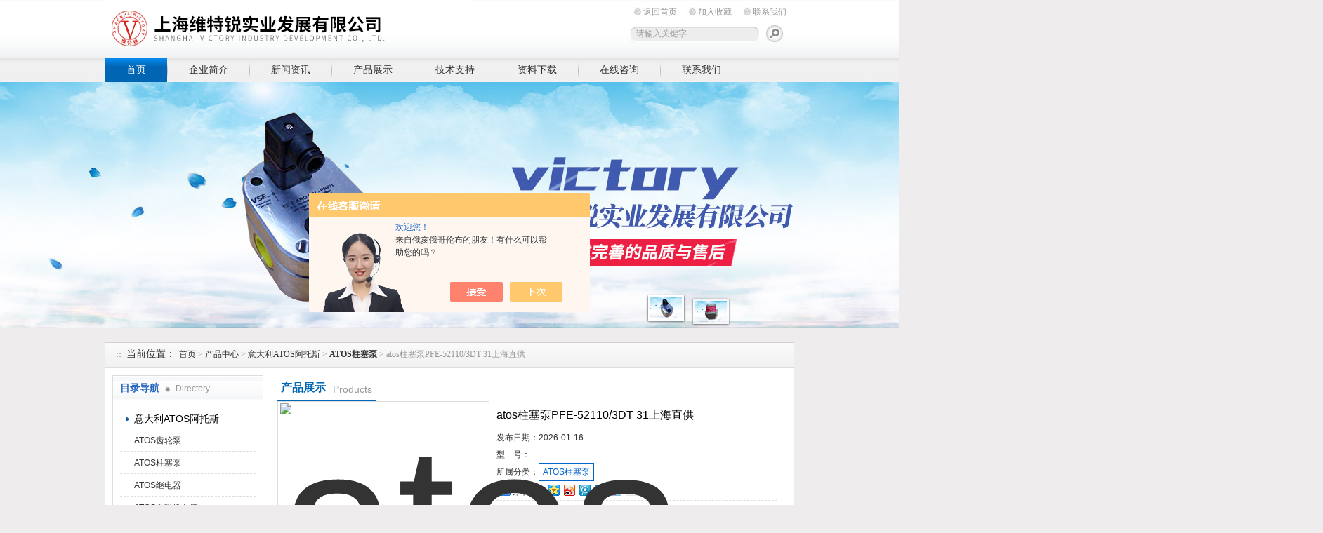

--- FILE ---
content_type: text/html; charset=utf-8
request_url: http://www.vse-victory.com/Products-32985398.html
body_size: 8418
content:
<!DOCTYPE html PUBLIC "-//W3C//DTD XHTML 1.0 Transitional//EN" "http://www.w3.org/TR/xhtml1/DTD/xhtml1-transitional.dtd">
<html xmlns="http://www.w3.org/1999/xhtml">
<head>
<meta http-equiv="Content-Type" content="text/html; charset=utf-8" />
<meta http-equiv="X-UA-Compatible" content="IE=9; IE=8; IE=7; IE=EDGE" />
<TITLE>atos柱塞泵PFE-52110/3DT 31上海直供-上海维特锐实业发展有限公司</TITLE>
<META NAME="Keywords" CONTENT="atos柱塞泵PFE-52110/3DT 31上海直供">
<META NAME="Description" CONTENT="上海维特锐实业发展有限公司所提供的atos柱塞泵PFE-52110/3DT 31上海直供质量可靠、规格齐全,上海维特锐实业发展有限公司不仅具有专业的技术水平,更有良好的售后服务和优质的解决方案,欢迎您来电咨询此产品具体参数及价格等详细信息！">
<script src="/ajax/common.ashx" type="text/javascript"></script>
<script src="/ajax/NewPersonalStyle.Classes.SendMSG,NewPersonalStyle.ashx" type="text/javascript"></script>
<script src="/js/videoback.js" type="text/javascript"></script>
<link href="/Skins/407544/css/style.css" rel="stylesheet" type="text/css" />
<script type="text/javascript" src="/Skins/407544/flash/jquery.js"></script>
<script type="application/ld+json">
{
"@context": "https://ziyuan.baidu.com/contexts/cambrian.jsonld",
"@id": "http://www.vse-victory.com/Products-32985398.html",
"title": "atos柱塞泵PFE-52110/3DT 31上海直供",
"pubDate": "2019-10-18T10:42:49",
"upDate": "2026-01-16T10:52:41"
    }</script>
<script type="text/javascript" src="/ajax/common.ashx"></script>
<script src="/ajax/NewPersonalStyle.Classes.SendMSG,NewPersonalStyle.ashx" type="text/javascript"></script>
<script type="text/javascript">
var viewNames = "";
var cookieArr = document.cookie.match(new RegExp("ViewNames" + "=[_0-9]*", "gi"));
if (cookieArr != null && cookieArr.length > 0) {
   var cookieVal = cookieArr[0].split("=");
    if (cookieVal[0] == "ViewNames") {
        viewNames = unescape(cookieVal[1]);
    }
}
if (viewNames == "") {
    var exp = new Date();
    exp.setTime(exp.getTime() + 7 * 24 * 60 * 60 * 1000);
    viewNames = new Date().valueOf() + "_" + Math.round(Math.random() * 1000 + 1000);
    document.cookie = "ViewNames" + "=" + escape(viewNames) + "; expires" + "=" + exp.toGMTString();
}
SendMSG.ToSaveViewLog("32985398", "ProductsInfo",viewNames, function() {});
</script>
<script language="javaScript" src="/js/JSChat.js"></script><script language="javaScript">function ChatBoxClickGXH() { DoChatBoxClickGXH('https://chat.chem17.com',410560) }</script><script>!window.jQuery && document.write('<script src="https://public.mtnets.com/Plugins/jQuery/2.2.4/jquery-2.2.4.min.js" integrity="sha384-rY/jv8mMhqDabXSo+UCggqKtdmBfd3qC2/KvyTDNQ6PcUJXaxK1tMepoQda4g5vB" crossorigin="anonymous">'+'</scr'+'ipt>');</script><script type="text/javascript" src="https://chat.chem17.com/chat/KFCenterBox/407544"></script><script type="text/javascript" src="https://chat.chem17.com/chat/KFLeftBox/407544"></script><script>
(function(){
var bp = document.createElement('script');
var curProtocol = window.location.protocol.split(':')[0];
if (curProtocol === 'https') {
bp.src = 'https://zz.bdstatic.com/linksubmit/push.js';
}
else {
bp.src = 'http://push.zhanzhang.baidu.com/push.js';
}
var s = document.getElementsByTagName("script")[0];
s.parentNode.insertBefore(bp, s);
})();
</script>
</head>
<body>
<div id="top"><!--TOP-->
  <div class="logo"><a href="/">上海维特锐实业发展有限公司</a></div>
  <div class="top_right"><!--TOP Right-->
    <div class="top_nav">
      <a href="/">返回首页</a>
      <a onclick="AddFavorite(window.location,document.title)" href="javascript:void(0)">加入收藏</a>
      <a href="/contact.html">联系我们</a>
    </div>
	<div class="sousuo">
      <form name="form1" action="/products.html" method="post">
        <input name="keyword" type="text" id="tk" class="ss_input" value="请输入关键字"onfocus="this.value=''" />
        <input type="image" src="/Skins/407544/images/a.png"   style="border:0px; float:right" onmouseover="this.src='/Skins/407544/images/h.png'" onmouseout="this.src='/Skins/407544/images/a.png'"/>
      </form>
    </div>
  </div><!--TOP Right-->
</div><!--TOP end-->
<div id="menu">
  <ul>
    <li id="nav_active"><a href="/">首页</a></li>
    <li><a href="/aboutus.html">企业简介</a></li>
    <li><a href="/news.html">新闻资讯</a></li>
    <li><a href="/products.html">产品展示</a></li>
    <li><a href="/article.html">技术支持</a></li>
    <li><a href="/down.html">资料下载</a></li>
    <li><a href="/order.html">在线咨询</a></li>
    <li class="no_x"><a href="/contact.html">联系我们</a></li>
  </ul>
</div><!--导航-->
<script src="https://www.chem17.com/mystat.aspx?u=weiterui16"></script>
<!--banner-->
<link href="/Skins/407544/flash/lanrenzhijia.css" type="text/css" rel="stylesheet" />
<script type="text/javascript" src="/Skins/407544/flash/jquery.js"></script>
<script type="text/javascript" src="/Skins/407544/flash/jquery.tool.js"></script>
<script type="text/javascript" src="/Skins/407544/flash/focus.js"></script>
<div id="p-top">
  <div id="p-top-banner" class="p-container p-top-qh">
    <div id="p-top-main" class="p-container-body">
      <div class="p-top-qh-pane">
        <div class="p-bannerqh">
          <div class="p-home-banner p-selected-view" id="p-banner-1">
            <a href="/products.html"><div class="p-banner1-1-1">
              <h3></h3>
              <p class="p-subtittle"><em>banner1</em></p>
            </div></a>
          </div>
          <div class="p-home-banner p-alternate" id="p-banner-2">
            <a href="/products.html"><div class="p-banner1-1-1">
              <h2></h2>
              <p class="p-subtittle"><em>banner2</em></p>
            </div></a>
          </div>
        </div>
      </div>
      <div class="banner-buttom">
        <div class="news-border">
          <div class="p-top-qh-nav"> <a class="p-active" href="/products.html"></a> <a href="/products.html"></a></div>
        </div>
      </div>
    </div>
  </div>
</div>
<!--banner-->
<div id="ny_container"><!--内容总框架、居中-->
  <div id="location"><!--当前位置-->
    <div class="ttl">当前位置：</div>
    <div class="nonce"><a href="/">首页</a> > <a href="/products/">产品中心</a> > <a href="/ParentList-1914074.html">意大利ATOS阿托斯</a> > <a href="/SonList-1951924.html"><strong>ATOS柱塞泵</strong></a> > atos柱塞泵PFE-52110/3DT 31上海直供
    
    </div>
  </div><!--当前位置 END-->
  <div id="ny_box"><!--内页框架-->
    <div id="left_box"><!--左边框-->
      <div id="pro_nav"><!--产品目录-->
        <div id="biaoti"><span><b>目录导航</b> Directory</span></div>
        <ul id="pro_nav_lb">
          
          <li>
            <div style="width:190px; height:30px; line-height:30px; overflow:hidden; white-space:nowrap;text-overflow:ellipsis;"> <a href="/ParentList-1914074.html" title="意大利ATOS阿托斯">意大利ATOS阿托斯</a></div>
            <ul>
              
              <li><a href="/SonList-2193525.html" title="ATOS齿轮泵">ATOS齿轮泵</a></li>
              
              <li><a href="/SonList-1951924.html" title="ATOS柱塞泵">ATOS柱塞泵</a></li>
              
              <li><a href="/SonList-1944017.html" title="ATOS继电器">ATOS继电器</a></li>
              
              <li><a href="/SonList-1937733.html" title="ATOS电磁换向阀">ATOS电磁换向阀</a></li>
              
              <li><a href="/SonList-1927559.html" title="ATOS压力传感器">ATOS压力传感器</a></li>
              
              <li><a href="/SonList-1922960.html" title="ATOS伺服油缸">ATOS伺服油缸</a></li>
              
              <li><a href="/SonList-1921809.html" title="ATOS过滤器">ATOS过滤器</a></li>
              
              <li><a href="/SonList-1921774.html" title="ATOS叶片泵">ATOS叶片泵</a></li>
              
              <li><a href="/SonList-1919550.html" title="ATOS电磁阀">ATOS电磁阀</a></li>
              
              <li><a href="/SonList-1914075.html" title="ATOS比例阀">ATOS比例阀</a></li>
              
              <li><a href="/SonList-1914076.html" title="ATOS放大器">ATOS放大器</a></li>
              
            </ul>
          </li>
          
        </ul>
        <div class="pro_button"><a href="/products.html">查看全部产品</a></div>
      </div><!--产品目录 End-->
      <div id="left_effect"><!--相关新闻-->
        <div id="biaoti"><span><b>热点新闻</b> Hot</span><a href="/news.html" title="热点新闻">MORE+</a></div>
        <ul id="left_news_lb">
          
          <li><a href="/News-1210431.html" title="中秋来临，有需要下单的客户请提前下单" target="_blank">中秋来临，有需要下单的客户请提前下单</a></li>
          
          <li><a href="/News-1218587.html" title="上海维特锐国庆放假通知" target="_blank">上海维特锐国庆放假通知</a></li>
          
          <li><a href="/News-1238233.html" title="2020年春节放假通知" target="_blank">2020年春节放假通知</a></li>
          
          <li><a href="/News-1256791.html" title="上海维特瑞五一假期来啦" target="_blank">上海维特瑞五一假期来啦</a></li>
          
          <li><a href="/News-1541827.html" title="2024年上海维特锐清明放假通知" target="_blank">2024年上海维特锐清明放假通知</a></li>
          
        </ul>
      </div><!--相关新闻 End-->
    </div>
    <div id="right_box"><!--右边框-->
      <div id="ny_biaoti"><div class="c_pro_name"><b>产品展示</b><span>Products</span></div></div><!--内页栏目标题-->
      <div style="clear:both; font-size:12px;"><!--内页内容框-->
        <div class="pro_jbzl">
          <div class="pro_img">	 <!--产品图片 --->
            <div class="proimg_bk"><a class="proimg"><img src="http://img62.chem17.com/gxhpic_2f170fa0f8/dad3ae7f7c25ee019e0407f38f6984623a223011142e449253294923df7f5ebbf7dbada7cb403a73.jpg" alt="atos柱塞泵PFE-52110/3DT 31上海直供"/></a></div>
          </div><!--产品图片 可以放大 缩小 END-->
          <div id="pro_text_box01"><!--产品标题、型号、分类、报价、描述-->
            <div class="c_pro_name">atos柱塞泵PFE-52110/3DT 31上海直供</div>
            <table style=" width:400px; font-size:12px;">
              <tr><td width="60">发布日期：</td><td align="left">2026-01-16</td></tr>
              <tr><td width="60">型   &nbsp;&nbsp; 号：</td><td align="left"></td></tr>
              <tr><td width="60">所属分类：</td><td><a href="/SonList-1951924.html"id="pro_ssfl">ATOS柱塞泵</a></td></tr>
            </table>
            <Table style=" border-bottom:1px dashed #dddddd; width:400px;">
              <tr><td  align="left">
                <!-- Baidu Button BEGIN -->
                <div id="bdshare" class="bdshare_t bds_tools get-codes-bdshare">
                <span class="bds_more" style=" line-height:18px;">分享到：</span>
                <a class="bds_qzone"></a>
                <a class="bds_tsina"></a>
                <a class="bds_tqq"></a>
                <a class="bds_renren"></a>
                <a class="bds_t163"></a>
                <a class="shareCount"></a>
                </div>
                <script type="text/javascript" id="bdshare_js" data="type=tools&amp;uid=0" ></script>
                <script type="text/javascript" id="bdshell_js"></script>
                <script type="text/javascript">
                document.getElementById("bdshell_js").src = "http://bdimg.share.baidu.com/static/js/shell_v2.js?cdnversion=" + Math.ceil(new Date()/3600000)
                </script>
                <!-- Baidu Button END -->
              </td></tr>
            </Table>
            <p>atos柱塞泵PFE-52110/3DT 31上海直供，国外厂家直接供货，产品质保一年。atos柱塞泵PFE-52110/3DT 31上海维特锐与厂家直接合作，我们报价快，货期短，产品质量有保证。</p>
            <div id="pro_an">
              <a href="#pro_order" id="pro_an01">咨询订购</a>
              <a href="javascript:window.external.addFavorite(window.location.href, 'atos柱塞泵PFE-52110/3DT 31上海直供-上海维特锐实业发展有限公司 ')" id="pro_an02">加入收藏</a>
            </div>
          </div><!--产品标题、型号、分类、报价、描述 END-->
        </div>
        <div id="pro_text_box02"><!--产品详细介绍-->
          <div id="pro_gsbt"> atos柱塞泵PFE-52110/3DT 31上海直供产品概述：</div>
          <p><span style="font-size:14px">上海维特锐主营产品之一，我们有ATOS公司合作已有十余年，长期提供中国区域新项目开发和技术指导服务，欢迎广大客户前来采购，采购进口工业产品就找上海维特锐。</span></p><p><strong><span style="font-size: 16px;">atos柱塞泵PFE-52110/3DT 31上海直供</span></strong></p><p><span style="font-size:14px">注意事项 ：<br/>·严禁在无油和空吸状况下启泵。</span></p><p><span style="font-size:14px">·*启泵前应按泵的旋转方向手动旋转油泵，排出吸油泵芯内的空气。</span></p><p><span style="font-size:14px">·*启泵时，应先点动电机，确认泵的转向正确（从电机端看为顺时针方向）。</span></p><p><span style="font-size:14px">·油温低于20℃严禁启泵。</span></p><p><span style="font-size:14px">·进入油泵的液压油，油温低于60℃。</span></p><p><span style="font-size:14px">·油泵启动前液压管路及油箱内液压油清洁度应优于ISO标准17/14级或NAS标准8级。</span></p><p><span style="font-size: 16px;"><strong>atos柱塞泵PFE-52110/3DT 31上海直供</strong></span></p><p><span style="font-size:14px">检修：</span></p><p><span style="font-size:14px">(1)检查柱塞有无伤痕和锈蚀现象，必要时应更换新品。</span></p><p><span style="font-size:14px">(2)检查柱塞副配合情况。将柱塞端头插入柱塞套内，倾斜约60°，若柱塞能在自身作用下缓慢地下滑为配合良好。</span></p><p><span style="font-size:14px">(3)检查柱塞副的密封性。用手握住柱塞套，两个手指堵住柱塞顶端和侧面的进油口。用另一只手拉出柱塞，感到有较大的吸力，放松柱塞立即缩回原位，表明柱塞副密封良好，否则应更换柱塞副。</span></p><p><span style="font-size:14px">(4)检查出油阀副减压环带是否磨损有台阶或伤痕现象，必要时应予以更换。</span></p><p><span style="font-size:14px">(5)检查出油阀副的配合情况。用手指堵住出油阀下孔，用另一手指将出油阀轻轻向下压，当手指离开出油阀上端时，它能自动弹回原位，表明出油阀副密封良好，否则应更换出油阀副。</span></p><p><span style="font-size:14px">(6)检查挺柱体。喷油泵体和挺柱体之间的标准间隙为0～0.03mm，如超过0.2mm ，则应更换零件。(7)检查柱塞凸缘和控制套的凹槽之间的间隙，应为0.02～0.08mm，如超过0.12mm，必须更换控制套。</span></p><p><span style="font-size:14px"> <img alt="atos柱塞泵PFE-52110/3DT 31上海直供"src="https://img71.chem17.com/fc450e2561a430fe777d1f06244f43d149d9eacbc943a67edb5dd25caff081fd0e75b0e0d1ef34b2.png" style="height:489px; width:600px"/></span></p><p><span style="font-size:14px"> </span></p><p><span style="font-size:14px">以下是ATOS柱塞泵部分型号展示：</span></p><p><span style="font-size:14px">PFE-51110/1DU 23</span></p><p><span style="font-size:14px">PFE-51110/1DT 23</span></p><p><span style="font-size:14px">PFE-51090/1DU</span></p><p><span style="font-size:14px">PFE-51090/1DT 23</span></p><p><span style="font-size:14px">PFE-42070/7DV</span></p><p><span style="font-size:14px">PFE-42070/3DW 20</span></p><p><span style="font-size:14px">PFE-42070/3DU</span></p><p><span style="font-size:14px">PFE-42070/3DT 20</span></p><p><span style="font-size:14px">PFE-42056/3DU 20</span></p><p><span style="font-size:14px">PFE-42045/3DW</span></p><p><span style="font-size:14px">更多ATOS柱塞泵产品请关注我们的发布，需要的客户可以在线联系我们。</span></p><p><span style="font-size:14px"> </span></p><p><br/></p><p><br/></p><p><br/></p><p><br/></p><p><br/></p>
        </div><!--产品详细介绍-->
        <div id="pro_order" style="font-size:12px;"><link rel="stylesheet" type="text/css" href="/css/MessageBoard_style.css">
<script language="javascript" src="/skins/Scripts/order.js?v=20210318" type="text/javascript"></script>
<a name="order" id="order"></a>
<div class="ly_msg" id="ly_msg">
<form method="post" name="form2" id="form2">
	<h3>留言框  </h3>
	<ul>
		<li>
			<h4 class="xh">产品：</h4>
			<div class="msg_ipt1"><input class="textborder" size="30" name="Product" id="Product" value="atos柱塞泵PFE-52110/3DT 31上海直供"  placeholder="请输入产品名称" /></div>
		</li>
		<li>
			<h4>您的单位：</h4>
			<div class="msg_ipt12"><input class="textborder" size="42" name="department" id="department"  placeholder="请输入您的单位名称" /></div>
		</li>
		<li>
			<h4 class="xh">您的姓名：</h4>
			<div class="msg_ipt1"><input class="textborder" size="16" name="yourname" id="yourname"  placeholder="请输入您的姓名"/></div>
		</li>
		<li>
			<h4 class="xh">联系电话：</h4>
			<div class="msg_ipt1"><input class="textborder" size="30" name="phone" id="phone"  placeholder="请输入您的联系电话"/></div>
		</li>
		<li>
			<h4>常用邮箱：</h4>
			<div class="msg_ipt12"><input class="textborder" size="30" name="email" id="email" placeholder="请输入您的常用邮箱"/></div>
		</li>
        <li>
			<h4>省份：</h4>
			<div class="msg_ipt12"><select id="selPvc" class="msg_option">
							<option value="0" selected="selected">请选择您所在的省份</option>
			 <option value="1">安徽</option> <option value="2">北京</option> <option value="3">福建</option> <option value="4">甘肃</option> <option value="5">广东</option> <option value="6">广西</option> <option value="7">贵州</option> <option value="8">海南</option> <option value="9">河北</option> <option value="10">河南</option> <option value="11">黑龙江</option> <option value="12">湖北</option> <option value="13">湖南</option> <option value="14">吉林</option> <option value="15">江苏</option> <option value="16">江西</option> <option value="17">辽宁</option> <option value="18">内蒙古</option> <option value="19">宁夏</option> <option value="20">青海</option> <option value="21">山东</option> <option value="22">山西</option> <option value="23">陕西</option> <option value="24">上海</option> <option value="25">四川</option> <option value="26">天津</option> <option value="27">新疆</option> <option value="28">西藏</option> <option value="29">云南</option> <option value="30">浙江</option> <option value="31">重庆</option> <option value="32">香港</option> <option value="33">澳门</option> <option value="34">中国台湾</option> <option value="35">国外</option>	
                             </select></div>
		</li>
		<li>
			<h4>详细地址：</h4>
			<div class="msg_ipt12"><input class="textborder" size="50" name="addr" id="addr" placeholder="请输入您的详细地址"/></div>
		</li>
		
        <li>
			<h4>补充说明：</h4>
			<div class="msg_ipt12 msg_ipt0"><textarea class="areatext" style="width:100%;" name="message" rows="8" cols="65" id="message"  placeholder="请输入您的任何要求、意见或建议"></textarea></div>
		</li>
		<li>
			<h4 class="xh">验证码：</h4>
			<div class="msg_ipt2">
            	<div class="c_yzm">
                    <input class="textborder" size="4" name="Vnum" id="Vnum"/>
                    <a href="javascript:void(0);" class="yzm_img"><img src="/Image.aspx" title="点击刷新验证码" onclick="this.src='/image.aspx?'+ Math.random();"  width="90" height="34" /></a>
                </div>
                <span>请输入计算结果（填写阿拉伯数字），如：三加四=7</span>
            </div>
		</li>
		<li>
			<h4></h4>
			<div class="msg_btn"><input type="button" onclick="return Validate();" value="提 交" name="ok"  class="msg_btn1"/><input type="reset" value="重 填" name="no" /></div>
		</li>
	</ul>	
    <input name="PvcKey" id="PvcHid" type="hidden" value="" />
</form>
</div>
</div><!--产品在线咨询框 END-->
        <div class="inside_newsthree">
          <p id="newsprev">上一个：<b class="newsprev"><a href="/Products-32984968.html">atos叶片泵PFEX251150/51129/3DV意大利原产</a></b></p>
          <p id="newsnext">下一个：<b class="newsnext"><a href="/Products-32985972.html">atos柱塞泵PFE-52090/3DT 31产品技术资料</a></b></p>
          <span><a href="/products.html">返回列表>></a></span>
        </div>
      </div>
    </div><!--右边框-->
    <div style="clear:both;"></div>
  </div><!--内页框架-->
</div>
<div id="foot"><!--底部-->
  <div class="foot_nav">
    <a href="/">首页</a> |
    <a href="/aboutus.html">企业简介</a> |
    <a href="/news.html">新闻资讯</a> |
    <a href="/products.html">产品展示</a> |
    <a href="/article.html">技术支持</a> |
    <a href="/down.html">资料下载</a> |
    <a href="/order.html">在线咨询</a> |
    <a href="/contact.html">联系我们</a>
  </div>
  <div class="fff">
    &copy; 2019 上海维特锐实业发展有限公司(www.vse-victory.com) 版权所有 主营:VSE齿轮流量计,VSE传感器,Barksdale传感器,Barksdale压力开关<br/>
    总访问量：361520 地址：上海普陀区中江路889号曹杨商务大厦1501-1502室 联系人：赵工 <br/><a href="/sitemap.xml" target="_blank">GoogleSitemap</a> 技术支持：<a href="https://www.chem17.com" target="_blank" rel="nofollow">化工仪器网</a> 备案号：<a href="http://beian.miit.gov.cn/" target="_blank" rel="nofollow">沪ICP备13015955号-30</a> <a href="https://www.chem17.com/login" target="_blank" rel="nofollow">管理登陆</a>
  </div>
</div>
<div id="gxhxwtmobile" style="display:none;">13795314325</div>
<div class="qq_ser" id="kfFloatqq" style="display:none;">
  <!--联系人-->
  <div class="ser_tit1">联系人<a onclick="javascript:turnoff('kfFloatqq')"></a></div>
  <div class="lxr_list">
    <ul><li><h3>赵工</h3><p>13795314325</p></li></ul>
  </div>
  <!--在线客服-->
  <div class="ser_tit2">在线客服</div>
  <div class="qq_list">
    <ul><li><a target="_blank" href="tencent://message/?uin=2852718939&Site=www.vse-victory.com&Menu=yes"><img src="/skins/407544/images/qq02_img.png"></a></li></ul>
  </div>
  <!--底部-->
  <div class="ser_tit3">用心服务成就你我</div>
</div>
<script type=text/javascript src="/Skins/407544/js/pt_js.js"></script>
<script type=text/javascript src="/Skins/407544/js/qq.js"></script>


 <style> 
body {   
-moz-user-select:none;   
}   
</style>  
<script> document.body.onselectstart=document.body.oncontextmenu=function(){return false;};</script>






 <script type='text/javascript' src='/js/VideoIfrmeReload.js?v=001'></script>
  
</html></body>